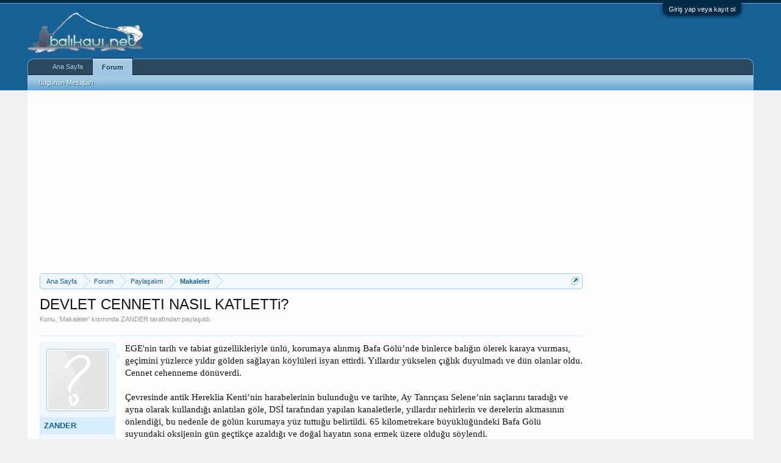

--- FILE ---
content_type: text/html; charset=UTF-8
request_url: https://www.balikavi.net/konu/devlet-cenneti-nasil-katletti.4115/
body_size: 22053
content:
<!DOCTYPE html>
<html id="XenForo" lang="tr-TR" dir="LTR" class="Public NoJs LoggedOut Sidebar RunDeferred Responsive" xmlns:fb="http://www.facebook.com/2008/fbml">
<head>

	<meta charset="utf-8" />
	<meta http-equiv="X-UA-Compatible" content="IE=Edge,chrome=1" />
	
		<meta name="viewport" content="width=device-width, initial-scale=1" />
	
	
		<base href="https://www.balikavi.net/" />
		<script>
			var _b = document.getElementsByTagName('base')[0], _bH = "https://www.balikavi.net/";
			if (_b && _b.href != _bH) _b.href = _bH;
		</script>
	

	<title>DEVLET CENNETI NASIL KATLETTi? | BALIK AVI</title>
	
	<noscript><style>.JsOnly, .jsOnly { display: none !important; }</style></noscript>
	<link rel="stylesheet" href="css.php?css=xenforo,form,public&amp;style=3&amp;dir=LTR&amp;d=1754394220" />
	<link rel="stylesheet" href="css.php?css=bb_code,facebook,google,login_bar,message,message_user_info,thread_view&amp;style=3&amp;dir=LTR&amp;d=1754394220" />
	
	

	<script>

	(function(i,s,o,g,r,a,m){i['GoogleAnalyticsObject']=r;i[r]=i[r]||function(){
	(i[r].q=i[r].q||[]).push(arguments)},i[r].l=1*new Date();a=s.createElement(o),
	m=s.getElementsByTagName(o)[0];a.async=1;a.src=g;m.parentNode.insertBefore(a,m)
	})(window,document,'script','//www.google-analytics.com/analytics.js','ga');
	
	ga('create', 'UA-3344477-1', 'auto');
	ga('send', 'pageview');

</script>
		<script src="js/jquery/jquery-1.11.0.min.js"></script>	
		
	<script src="js/xenforo/xenforo.js?_v=3b77d677"></script>

	
	<link rel="apple-touch-icon" href="https://www.balikavi.net/styles/default/xenforo/logo.og.png" />
	<link rel="icon" type="image/png" href="https://www.balikavi.net/styles/default/xenforo/balikavi-favicon.png" sizes="32x32" />
	<link rel="alternate" type="application/rss+xml" title="BALIK AVI için RSS beslemesi" href="forum/-/index.rss" />
	
	
	<link rel="canonical" href="https://www.balikavi.net/konu/devlet-cenneti-nasil-katletti.4115/" />
	<meta name="description" content="EGE'nin tarih ve tabiat güzellikleriyle ünlü, korumaya alınmış Bafa Gölü’nde binlerce balığın ölerek karaya vurması, geçimini yüzlerce yıldır gölden..." />	<meta property="og:site_name" content="BALIK AVI" />
	<meta property="og:image" content="https://www.balikavi.net/styles/default/xenforo/avatars/avatar_m.png" />
	<meta property="og:image" content="https://www.balikavi.net/styles/default/xenforo/logo.og.png" />
	<meta property="og:type" content="article" />
	<meta property="og:url" content="https://www.balikavi.net/konu/devlet-cenneti-nasil-katletti.4115/" />
	<meta property="og:title" content="DEVLET CENNETI NASIL KATLETTi?" />
	<meta property="og:description" content="EGE'nin tarih ve tabiat güzellikleriyle ünlü, korumaya alınmış Bafa Gölü’nde binlerce balığın ölerek karaya vurması, geçimini yüzlerce yıldır gölden..." />
	
	<meta property="fb:app_id" content="108993309151015" />
	

</head>

<body class="node22 node21 SelectQuotable">



	

<div id="loginBar">
	<div class="pageWidth">
		<div class="pageContent">	
			<h3 id="loginBarHandle">
				<label for="LoginControl"><a href="login/" class="concealed noOutline">Giriş yap veya kayıt ol</a></label>
			</h3>
			
			<span class="helper"></span>

			
		</div>
	</div>
</div>


<div id="headerMover">
	<div id="headerProxy"></div>

<div id="content" class="thread_view">
	<div class="pageWidth">
		<div class="pageContent">
			<!-- main content area -->
			
			
			
			
				<div class="mainContainer">
					<div class="mainContent">
						
						

<script async src="//pagead2.googlesyndication.com/pagead/js/adsbygoogle.js"></script>
<!-- default -->
<ins class="adsbygoogle"
     style="display:block"
     data-ad-client="ca-pub-7669316226267609"
     data-ad-slot="3956246400"
     data-ad-format="auto"
     data-full-width-responsive="true"></ins>
<script>
(adsbygoogle = window.adsbygoogle || []).push({});
</script>

						
						
						<div class="breadBoxTop ">
							
							

<nav>
	
		
			
				
			
		
			
				
			
		
	

	<fieldset class="breadcrumb">
		<a href="misc/quick-navigation-menu?selected=node-22" class="OverlayTrigger jumpMenuTrigger" data-cacheOverlay="true" title="Hızlı Erişim"><!--Şuraya Atla...--></a>
			
		<div class="boardTitle"><strong>BALIK AVI</strong></div>
		<span class="crumbs">
			
					<ul itemscope itemtype="https://schema.org/BreadcrumbList">
				<span itemprop="itemListElement" itemscope itemtype="https://schema.org/ListItem" class="crust homeCrumb" >
					<a itemprop="item" href="https://www.balikavi.net" class="crumb" rel="up" ><span  itemprop="name">Ana Sayfa</span></a>
					<meta itemprop="position" content="1" />
					<span class="arrow"><span></span></span>
				</span>
			
			
			
				<span itemprop="itemListElement" itemscope itemtype="https://schema.org/ListItem" class="crust selectedTabCrumb" >
					<a itemprop="item" href="https://www.balikavi.net/" class="crumb" rel="up" ><span  itemprop="name">Forum</span></a>
					<meta itemprop="position" content="2" />
					<span class="arrow"><span>&gt;</span></span>
				</span>
			
			
			
				
					<span itemprop="itemListElement" itemscope itemtype="https://schema.org/ListItem" class="crust" >
						<a itemprop="item" href="https://www.balikavi.net/#paylasalim.21" class="crumb" rel="up" ><span  itemprop="name">Paylaşalım</span></a>
						<meta itemprop="position" content="3" />
						<span class="arrow"><span>&gt;</span></span>
					</span>
				
					<span itemprop="itemListElement" itemscope itemtype="https://schema.org/ListItem" class="crust" >
						<a itemprop="item" href="https://www.balikavi.net/forum/makaleler.22/" class="crumb" rel="up" ><span  itemprop="name">Makaleler</span></a>
						<meta itemprop="position" content="4" />
						<span class="arrow"><span>&gt;</span></span>
					</span>
				
			
		</span></ul>
	</fieldset>
</nav>
						</div>
						
						
						
					
						<!--[if lt IE 8]>
							<p class="importantMessage">Çok eski bir tarayıcı kullanıyorsunuz. Bu tarayıcıyla sitemizden tam verim alamayabilirsiniz.<br />Daha hızlı, daha güvenli ve verimli kullanım için <a href="https://www.google.com/chrome/browser/" target="_blank">Google Chrome</a> tarayıcısını kurup kullanabilirsiniz.</p>
						<![endif]-->

						
						

						
						
						
						
												
							<!-- h1 title, description -->
							<div class="titleBar">
								
								<h1>DEVLET CENNETI NASIL KATLETTi?</h1>
								
								<p id="pageDescription" class="muted ">
	Konu, '<a href="forum/makaleler.22/">Makaleler</a>' kısmında <a href="uyeler/zander.1332/" class="username" dir="auto">ZANDER</a> tarafından paylaşıldı.


</p>
							</div>
						
						
						
						
						
						<!-- main template -->
						



























	




<div class="pageNavLinkGroup">
	<div class="linkGroup SelectionCountContainer">
		
		
	</div>

	
</div>





<form action="inline-mod/post/switch" method="post"
	class="InlineModForm section"
	data-cookieName="posts"
	data-controls="#InlineModControls"
	data-imodOptions="#ModerationSelect option">

	<ol class="messageList" id="messageList">
		
			
				


<li id="post-58229" class="message   " data-author="ZANDER">

	

<div itemscope itemtype="https://schema.org/Person">
<div class="messageUserInfo">
<div class="messageUserBlock ">
	
		<div class="avatarHolder">
			<span class="helper"></span>
			<a href="uyeler/zander.1332/" class="avatar Av1332m" data-avatarhtml="true"><img src="styles/default/xenforo/avatars/avatar_m.png" width="96" height="96" alt="ZANDER" /></a>
			
			<!-- slot: message_user_info_avatar -->
		</div>
	


	
		<h3 class="userText">
			<a href="uyeler/zander.1332/" class="username" dir="auto" itemprop="name">ZANDER</a>
			<em class="userTitle" itemprop="jobTitle">
			
			
			<!-- slot: message_user_info_text -->
		</h3>
	
		
	
		<div class="extraUserInfo">
			
			

				
				
				
					<dl class="pairsJustified">
						<dt>Mesajlar:</dt>
						<dd><a href="search/member?user_id=1332" class="concealed" rel="nofollow">1.066</a></dd>
					</dl>
				
				
				
				
				
			
				
				
				
				
				
					<dl class="pairsJustified">
						<dt>Şehir:</dt>
						<dd><a href="misc/location-info?location=BREGENZ" target="_blank" rel="nofollow" itemprop="address" class="concealed">BREGENZ</a></dd>
					</dl>
				
			
				
				
				
				<dl class="pairsJustified">
	<dt>Favori Kamış:</dt>
						<dd>RON THOMSON HARD CORE ; Yayin icin   ,Abu Garcia Cardinal 505 FR Freilauf Rolle Modell 2006 makina</dd>
						</dl>			

				
				
				<dl class="pairsJustified">
	<dt>En İyi Avı:</dt>
						<dd>Sazan 17 kilo .  Turna 11 kg 110 cm.</dd>
						</dl>			

							
						
			
			
		</div>
	
		


	<span class="arrow"><span></span></span>
</div>
</div>
</div>

	<div class="messageInfo primaryContent">
		
		
		
		
		
		<div class="messageContent">		
			<article>
				<blockquote class="messageText SelectQuoteContainer ugc baseHtml">
					
					EGE&#039;nin tarih ve tabiat güzellikleriyle ünlü, korumaya alınmış Bafa Gölü’nde binlerce balığın ölerek karaya vurması, geçimini yüzlerce yıldır gölden sağlayan köylüleri isyan ettirdi. Yıllardır  yükselen çığlık duyulmadı ve dün olanlar oldu. Cennet cehenneme dönüverdi.<br />
<br />
Çevresinde antik Hereklia Kenti’nin harabelerinin bulunduğu ve tarihte, Ay Tanrıçası Selene’nin saçlarını taradığı ve ayna olarak kullandığı anlatılan göle, DSİ tarafından yapılan kanaletlerle, yıllardır nehirlerin ve derelerin akmasının önlendiği, bu nedenle de gölün kurumaya yüz tuttuğu belirtildi. 65 kilometrekare büyüklüğündeki Bafa Gölü suyundaki oksijenin gün geçtikçe azaldığı ve doğal hayatın sona ermek üzere olduğu söylendi.<br />
<br />
Aydın’ın Söke, Muğla’nın Milas İlçesi sınırları içinde bulunan tarihi ve doğal güzellikleriyle ünlü Bafa Gölü’nde, dün ( Salı) sabah saatlerinden itibaren binlerce ölü yayın, sazan ve gümüş balığının kıyıya vurması köylüleri hem tedirgin etti hem de isyan ettirdi. Jandarma yetkilileri ve Milas İlçe Tarım Müdürlüğü yetkilileri tarafından Kapıkırı, Gölyaka, Akçalı, Serçin, Pınarcık ve Akyeni köylerinde yaşayanlara duyuru yapılarak ölü balıkların yenilmemesi istendi.<br />
<br />
YOSUNLAR ÇÜRÜDÜ<br />
<br />
Aydın İl Tarım Müdürlüğü ile Milas İlçe Tarım Müdürlüğü’nde görevli su ürünleri mühendislerinin, balıklardan numune alarak ölüm nedenlerini araştırdığı belirtilirken, oksjijensizlik nedeniyle kendilerini karaya atan balıkların gözlerinin patlayacak derece büyüdüğü ve matlaştığı görüldü. Bu arada, gölün dibinde çürüyen yosunların çevreye dayanılmaz pis koku yaydığı belirtildi.<br />
<br />
FACİA &#039;GELİYORUM&#039; DEDİ  DSİ DİNLEMEDİ <br />
<br />
Bafa Gölü’nde, bu kadar çok sayıda balığın aynı anda ölmesine ilk kez tanık olduklarını belirten Kapıkırı Köyü Muhtarı Veli Çakır şunları söyledi: <br />
“Balıkların toplu olarak öldüklerini büyüklerimizden de duymadık. Ancak 20 yıldır, DSİ’nin göle akan nehir ve derelerin yönlerini kanaletlerle değiştirerek, sularının Söke Ovası&#039;na vermelerinden sonra 65 kilometrekare büyüklüğündeki göldeki yaşam her geçen gün yok olmaya, gölün suyu kurumaya başladı, çevresi bataklığa dönüştü. Bu durumu yıllardır, aralıklarla, yazılı olarak ilgili kaymakamlık, valilik ve DSİ’ye bildirdik, önlem alınmasını istedik. Göle akan derelerin nehirlerin yeniden göle akıtılmasını istedik. Yetkililer fazla suyu suyu göle verecekleri yerde denize akıtmayı, gölü ölüme terk etmeyi tercih etti. Doğa faciası bağıra bağıra ‘Geliyorum&#039; dedi, kimse duymadı.”<br />
<br />
ÖRTBAS ETMEYE ÇALIŞIYORLAR<br />
<br />
Akçalı Köyü Muhtarı Nedim Aslan da, etrafında binlerce yıl çeşitli uygarlıkları barındıran besleyen gölde yaşayan canlı sayısının 130’lardan 45&#039;lere kadar düştüğünü belirterek “Balıklar ölmeye, gölün kuşları bataklık ve pis kokular, yavaş yavaş tükenen doğal yaşam nedeniyle göç etmeye başladı. Ancak insanımızın göç edecek durumu yok. Köylünün sesini duymayanlar, doğa felaketi yaşanınca numune alarak işi örtbas etmeye çalışıyor” dedi.<br />
<br />
KARİDESLER DE ÖLDÜ<br />
<br />
Bafa Gölü&#039;nde balıklardan sonra karidesler de ölmeye başladı. Kapıkırı ve Gölyaka Köyü sahillerine binlerce karides ölüsü vurdu. Kapıkırı Köyü’nü ziyarete gelen ve gördükleri manzara karşısında şaşkına dönen turistler, bol bol fotoğraf çekti. Gölyakalı balıkçılar, gölün ortasında levrek ölülerine de rastlandığını söyledi.<br />
<br />
Konunun çok yönlü araştırıldığını belirten Muğla Tarım İl Müdür Yardımcısı Ünal Kiraz “Bafa Gölü&#039;nün çeşitli bölgelerinden alınan ölü balık ve su numuneleri İzmir’deki Veteriner Araştırma Enstitüsü’ne gönderildi. Oradan gelecek bilimsel raporlar doğrultusunda gerekli açıklamayı iki- üç güne kadar yapacağız” dedi.<br />
<br />
ÜÇ YIL ÖNCE ‘GÖL ÖLÜYOR’ DEMİŞTİ<br />
<br />
Kanada’nın Montreal kentindeki Veni College’de öğretim görevlisi olarak çalışan ve 20 yıldır tatillerini Kapıkırı Köyü’nde geçiren ekonomist Prof. Dr. Cemal Yalınpala, 3 yıl önce ‘Bafa Gölü Ölüyor’ başlıklı rapor hazırlayarak TBMM’ne ve ilgili bakanlıklara gönderdiğini belitti. Acil önlem alınması ve gerekirse uluslararası fonlardan destek bulabileceğini belirtmesine karşın, kendisine bir cevap dahi verilmediğini öne süren Prof. Dr. Cemal Yalınpala, kendi tarihi ve doğal güzelliklerini plansız, programsız, rant uğruna yok eden, tabiata acımayan ilkel toplumlarda görülebilecek bir örneğin sonuçlarıyla karşı karşı karşıya bulunulduğunu belirtti. Prof. Dr. Cemal Yalınpala şunları söyledi:<br />
<br />
“Söke Ovası&#039;nı sulamak amacıyla gölün can damarlarından biri olan Büyük Menderes ile tamamen bağlantısını kestikleri yetmiyormuş gibi, yine devlet eliyle göle akan doğal derelerin yönü kanaletler yoluyla değiştirilmiş, göl soluksuz bırakılmış. Bu da yetmiyormuş gibi yöredeki zeytinyağı fabrikalarının atıkları ve çöplerin göle atılmasına göz yumulmuş. Su sirkülasyonu, yeni oksijen olmayınca gölün dibi çürümeye, tuzluluk oranı artmaya, canlılar ölmeye başlamış. Geri kalanlar son bir gayretle yaşamını sürdürmeye çalışırken, balıkçılık ölmüş. Konunun acil olarak değerlendirilmesi gerekir. Uluslararası fonlardan ve kuruluşlardan destek isteniyorsa elimizden ne geliyorsa yapmaya hazırız.”<br />
<br />
‘TURİST DE GELMEZ OLDU’<br />
<br />
Turizmci Abdullah Dönmez de, Bafa Gölü çevresindeki tarihi kalıntıları, antik kentleri ve gün batımını izlemek isteyen yerli ve yabancı turistlerin yıllardır Kapıkırı, Gölyaka ve Çamiçi köylerinde bulunan ev tipi pansiyonlarda konakladıklarını, ancak son iki yıldır da hiç kimsenin uğramadığını söyledi. Turistlerin, pis koku ve artan sivrisinekler nedeniyle konaklamadan geri döndüklerini, göl kenarında piknik yapmanın bile artık hayal olduğunu belirten Abdullah Dönmez “Bafa Gölü&#039;nün dibini de çevresini de kuruttular. Bu facia birkaç yılda gelmedi. 20- 30 yıldan beri doğa yavaş yavaş ‘Ben ölüyorum&#039; dedi, duyan olmadı. Geçimini gölde balıkçılık ve etrafında turizm yaparak sağlayan köylü de, yaşayanlar da mağdur oldu. Gölü besleyen doğal kaynak sularını Söke Ovası&#039;na ve denize boşu boşuna akıtanlar feryatları duymadı. Bu doğa felaketinin mutlaka suçlusu bulunmalı ve hesap vermeli, kesinlikle cezasız kalmamalı” dedi.<br />
<br />
DHA - HABERTÜRK<br />
Bu  haberleri  yayinlamayi gercekten  istemiyorum arkadaslar. <br />
Ama  olan biteni  herkes  görmeli diyorum <img src="styles/default/xenforo/clear.png" class="mceSmilieSprite mceSmilie3" alt=":(" title="Frown    :(" /><br />
<br />
<br />
Yanlis  anlasilma  olmasin. Yukaridaki basligi ben atmadim.  Haberi  yazanlar  atmis ...
					<div class="messageTextEndMarker">&nbsp;</div>
				</blockquote>
			</article>
			
			
		</div>
		
		
		
			<div class="editDate">
			
				Son düzenleme: <span class="DateTime" title="10 Ekim 2006 22:26">10 Ekim 2006</span>
			
			</div>
		
		
		
			
				<div class="baseHtml signature messageText ugc"><aside>Ercan GÖCER <br />
  16/03/ 1974<br />
Avusturya. <br />
<span style="color: Blue">Sportif avcı, ciddi anlamda, mevsime ve balıkların yumurtlama zamanını göz önünde bulundurarak avlanır.<br />
 Sportif avcı doğaya sayğı duyar. <br />
Sportif avcı her önüne çıkan balığı avlamaz. <br />
Küçük balıkları yakalamamak için bilgi ve hünerini birleştirerek hayal ettiğI balığı yakalar.</span></aside></div>
			
		
		
		
				
		<div class="messageMeta ToggleTriggerAnchor">
			
			<div class="privateControls">
				
				<span class="item muted">
					<span class="authorEnd"><a href="uyeler/zander.1332/" class="username author" dir="auto">ZANDER</a>,</span>
					<a href="konu/devlet-cenneti-nasil-katletti.4115/" title="Kalıcı Bağlantı" class="datePermalink"><span class="DateTime" title="10 Ekim 2006 22:13">10 Ekim 2006</span></a>
				</span>
				
				
				
				
				
				
				
				
				
				
				
			</div>
			
			<div class="publicControls">
				<a href="konu/devlet-cenneti-nasil-katletti.4115/" title="Kalıcı Bağlantı" class="item muted postNumber hashPermalink OverlayTrigger" data-href="mesaj/58229/permalink">#1</a>
				
				
				
				
			</div>
		</div>
	
		
		<div id="likes-post-58229"></div>
	</div>

	
	
	


        <li class="message">
            <div class="messageUserInfo">
            </div>
            <div class="messageInfo primaryContent">
                <div class="messageContent">
                    <article>
                        <blockquote class="messageText ugc baseHtml">
<script async src="//pagead2.googlesyndication.com/pagead/js/adsbygoogle.js"></script>
<!-- default -->
<ins class="adsbygoogle"
     style="display:block"
     data-ad-client="ca-pub-7669316226267609"
     data-ad-slot="3956246400"
     data-ad-format="auto"
     data-full-width-responsive="true"></ins>
<script>
(adsbygoogle = window.adsbygoogle || []).push({});
</script>
                        </blockquote>
                    </article>
                </div>
            </div>
        </li>


	
</li>
			
		
			
				


<li id="post-58230" class="message   " data-author="ZANDER">

	

<div itemscope itemtype="https://schema.org/Person">
<div class="messageUserInfo">
<div class="messageUserBlock ">
	
		<div class="avatarHolder">
			<span class="helper"></span>
			<a href="uyeler/zander.1332/" class="avatar Av1332m" data-avatarhtml="true"><img src="styles/default/xenforo/avatars/avatar_m.png" width="96" height="96" alt="ZANDER" /></a>
			
			<!-- slot: message_user_info_avatar -->
		</div>
	


	
		<h3 class="userText">
			<a href="uyeler/zander.1332/" class="username" dir="auto" itemprop="name">ZANDER</a>
			<em class="userTitle" itemprop="jobTitle">
			
			
			<!-- slot: message_user_info_text -->
		</h3>
	
		
	
		<div class="extraUserInfo">
			
			

				
				
				
					<dl class="pairsJustified">
						<dt>Mesajlar:</dt>
						<dd><a href="search/member?user_id=1332" class="concealed" rel="nofollow">1.066</a></dd>
					</dl>
				
				
				
				
				
			
				
				
				
				
				
					<dl class="pairsJustified">
						<dt>Şehir:</dt>
						<dd><a href="misc/location-info?location=BREGENZ" target="_blank" rel="nofollow" itemprop="address" class="concealed">BREGENZ</a></dd>
					</dl>
				
			
				
				
				
				<dl class="pairsJustified">
	<dt>Favori Kamış:</dt>
						<dd>RON THOMSON HARD CORE ; Yayin icin   ,Abu Garcia Cardinal 505 FR Freilauf Rolle Modell 2006 makina</dd>
						</dl>			

				
				
				<dl class="pairsJustified">
	<dt>En İyi Avı:</dt>
						<dd>Sazan 17 kilo .  Turna 11 kg 110 cm.</dd>
						</dl>			

							
						
			
			
		</div>
	
		


	<span class="arrow"><span></span></span>
</div>
</div>
</div>

	<div class="messageInfo primaryContent">
		
		
		
		
		
		<div class="messageContent">		
			<article>
				<blockquote class="messageText SelectQuoteContainer ugc baseHtml">
					
					<b>Buda  gecen yildan bir  basllik...</b><br />
<br />
ANALİZ <br />
1 YIL ÖNCE NE DEMİŞ Dİ?<br />
<br />
 HEM HABERTÜRK TV&#039;DE HEM DE HABERTÜRK.COM&#039;DA 1 YIL ÖNCE YAYINLANAN ANALİZDE, TÜRKİYE&#039;DEKİ DOĞA VE YABAN HAYATININ ASIL KATİLİNİN DSİ OLDUĞUNUN ALTI NASIL ÇİZİLİYORDU?<br />
<br />
 <br />
<br />
Radikal Gazetesinden bir başlık:<br />
<br />
50 yılda üç Van gölü kayboldu<br />
<br />
Gazete birinci sınıf bir araştırmacı gazetecilik yapmış ve son 50 yılda üç Van gölü büyüklüğünde sulak alanın dönüşsüz biçimde kaybedildiğini ortaya çıkarmış. İbrahim Güne haberinde diyorki:<br />
<br />
Bu göllerin ortadan kaybolmasıyla inanılmaz bir çevre katliamı ortaya çıktı. Kuşlar, balıklar, böcekler her şey ortadan kalktı.<br />
<br />
Tuzgölü<br />
<br />
Seyfe gölü<br />
<br />
Esmekaya sazlıkları<br />
<br />
Kestel gölü<br />
<br />
Hotamış sazlıkları<br />
<br />
Sultan sazlığı<br />
<br />
Amik gölü<br />
<br />
Gavur gölü<br />
<br />
Akşehir gölü<br />
<br />
Suğla gölü<br />
<br />
Samsam gölü<br />
<br />
Eber göü<br />
<br />
Avlan gölü<br />
<br />
Beyşehir gölü<br />
<br />
Meke gölü<br />
<br />
Peki ne oldu da milyonlarca kuş, balık, börtü böcek barındıran, göçmen kuşların göç yolları üzerindeki bu bataklık gölleri ortadan kalktı?<br />
<br />
Ani bir tabiat olayı mı meydana geldi de binlerce senedir var olan bu bataklıklar aniden kurudu?<br />
<br />
Bu satırların yazarı, acıyla hatırlıyorki, bundan daha 25 sene öne Hotamış, Sultan sazlığı, Eber gölü ördek ve balık kaynıyor, genç bir avcı olarak bu bataklıklarda av yapabiliyordu.<br />
<br />
Avcılar mı bitirdi kuşları balıkları?..<br />
<br />
Şimdi cevaba hazır olun, çünkü şok olacaksınız…<br />
<br />
DEVLET SU İŞLERİ… Hani şu hepimizin DSİ’si…<br />
<br />
Evet maalesef bu yaban sulak yaşam alanları, bataklıkları, tarım arazisi yapmak, tarıma su temin etmek amacıyla DSİ tarafından ya kurutuldu, ya da baraj yapıldı. Mesela Kırşehir’deki Seyfe bataklıkları suların DSİ tarafından içme ve sulama amacıyla başka yerlere yönlendirilmesi sonucu kurudu, balıklar ve ördeklerin evleri yıkıldı. Oradaki ördek soyunu kesmeye fişek yetmezdi, ama devlet evlerini yıkınca ördek nesli bitti.<br />
<br />
1980’e kadar binlerce hektarlık alana yayılan Konya Hotamış sazlıkları DSİ tarafından su rejimine yapılan mudahale sonucunda ortadan kalktı. Kuşların evi barkı yıkılırsa kuş kalır mı orada?<br />
<br />
Kayseri Eciyes’in gölgesindeki Sultan sazlığı 1960&#039;larda yine DSİ tarafından tarım alanı kazanmak amacıyla kurutuldu. Flamingoların en önemi durağı Sultan sazlığı yandı, yıkıldı.<br />
<br />
Dünyanın en önemli sulak yaşam alanlarından Hatay’daki Amik gölü 1968’de DSİ tarafından açılan dört drenaj kanalıyla Asi ehrine boşaltıldı. Yaban yaşamı ortadan kalkmakla kalmadı, Hatay’ın iklimi de değişti..<br />
<br />
Bütün bunları niye yazıyoruz biliyor musunuz, sizi yine kandırıyorlar da o yüzden. Tüm bunların sorumlusu olan devlet, şimdi Türkiye’de yaban yaşamının sona ermesinden avcıları sorumlu tutuyor. Hani saf vatandaşın cebindeki parayı çalmak için cambaza bak yaparlar ya, 28 Şubat’ta banka hortumlatmak için şeriat geliyor yaptılar ya, aynı numara işte.. Karayolları, yol yapmayıp binlerce insanın ölümünden sorumlu olmasını kapatmak için trafik canavarı olmayın diye bir yalan canavar icat edip vatandaşın üstüne attılar ya trafik kazalarının sorumluluğunu, işte onun gibi bir şey. <br />
<br />
Bakın şu anda dahi Türkiye’de devlet eliyle hayvan katliamı devam etmektedir.<br />
<br />
Üzerine suç atılan avcı, model olarak neye benzer biliyor musunuz? Ormancıya. Ormancı ormanın tamamen ortadan kalkmasını ister mi? Hayır sadece hasat yapar ve gelecek nesil ağaçları planlar.. Aksi halde ormansız kalacağını bilir. Avcı da aynı şekilde mevsimsel hasat yapılmazsa bir dahaki seneye bir şey kalmayacağını bilir.<br />
<br />
Peki ya o hayvanların evini başına yıkan, yuvasını ortadan kaldıran DSİ ne yapar? O bataklıklara sadece tarım suyu gözüyle bakar. Oysa o bataklıklarda milyonlarca hayvan yaşamaktadır. Bunu göz önüne almaz.<br />
<br />
İşte asıl doğa katili ev yıkandır ev… Fişek atan bir tane vurur, ama bataklık kurutan yüzbinlerce öldürür.<br />
<br />
DSİ, Türkiye’de milyonlarca kuşun, milyonlarca balığın, böceğin ve belki de mesela sadece Amik gölünde olan ama başka yerde olmayan türlerin katilidir. Çünkü bataklık yani ev kurutmuştur. Size bataklık gibi görünen şey, aslında yaban hayatının barınağıdır, evi barkıdır.<br />
<br />
Niye bunları yazdık?<br />
<br />
Hurafelerle mücadele gibi bir geleneği var HABERTÜRK&#039;ün.. Size yine cambaza bak yaparken, devlet çatır çatır kuş ve balık katlediyor, bunu biliyor ve size ihbar ediyoruz..<br />
<br />
<br />
<br />
Belki  bir  müslüman  cikarda  bu  gidisata  dur  der <img src="styles/default/xenforo/clear.png" class="mceSmilieSprite mceSmilie11" alt=":rolleyes:" title="Roll Eyes    :rolleyes:" />
					<div class="messageTextEndMarker">&nbsp;</div>
				</blockquote>
			</article>
			
			
		</div>
		
		
		
		
		
			
				<div class="baseHtml signature messageText ugc"><aside>Ercan GÖCER <br />
  16/03/ 1974<br />
Avusturya. <br />
<span style="color: Blue">Sportif avcı, ciddi anlamda, mevsime ve balıkların yumurtlama zamanını göz önünde bulundurarak avlanır.<br />
 Sportif avcı doğaya sayğı duyar. <br />
Sportif avcı her önüne çıkan balığı avlamaz. <br />
Küçük balıkları yakalamamak için bilgi ve hünerini birleştirerek hayal ettiğI balığı yakalar.</span></aside></div>
			
		
		
		
				
		<div class="messageMeta ToggleTriggerAnchor">
			
			<div class="privateControls">
				
				<span class="item muted">
					<span class="authorEnd"><a href="uyeler/zander.1332/" class="username author" dir="auto">ZANDER</a>,</span>
					<a href="konu/devlet-cenneti-nasil-katletti.4115/#post-58230" title="Kalıcı Bağlantı" class="datePermalink"><span class="DateTime" title="10 Ekim 2006 22:14">10 Ekim 2006</span></a>
				</span>
				
				
				
				
				
				
				
				
				
				
				
			</div>
			
			<div class="publicControls">
				<a href="konu/devlet-cenneti-nasil-katletti.4115/#post-58230" title="Kalıcı Bağlantı" class="item muted postNumber hashPermalink OverlayTrigger" data-href="mesaj/58230/permalink">#2</a>
				
				
				
				
			</div>
		</div>
	
		
		<div id="likes-post-58230"></div>
	</div>

	
	
	



	
</li>
			
		
			
				


<li id="post-58256" class="message   " data-author="afet">

	

<div itemscope itemtype="https://schema.org/Person">
<div class="messageUserInfo">
<div class="messageUserBlock ">
	
		<div class="avatarHolder">
			<span class="helper"></span>
			<a href="uyeler/afet.2614/" class="avatar Av2614m" data-avatarhtml="true"><img src="styles/default/xenforo/avatars/avatar_m.png" width="96" height="96" alt="afet" /></a>
			
			<!-- slot: message_user_info_avatar -->
		</div>
	


	
		<h3 class="userText">
			<a href="uyeler/afet.2614/" class="username" dir="auto" itemprop="name">afet</a>
			<em class="userTitle" itemprop="jobTitle">
			
			
			<!-- slot: message_user_info_text -->
		</h3>
	
		
	
		<div class="extraUserInfo">
			
			

				
				
				
					<dl class="pairsJustified">
						<dt>Mesajlar:</dt>
						<dd><a href="search/member?user_id=2614" class="concealed" rel="nofollow">823</a></dd>
					</dl>
				
				
				
				
				
			
				
				
				
				
				
			
				
				
				
				
				
							
						
			
			
		</div>
	
		


	<span class="arrow"><span></span></span>
</div>
</div>
</div>

	<div class="messageInfo primaryContent">
		
		
		
		
		
		<div class="messageContent">		
			<article>
				<blockquote class="messageText SelectQuoteContainer ugc baseHtml">
					
					bunda yanlış anlaşılacak ne var ki  Ercan kardeşim buda başıbozukluğun en iyi ifade ediliş şekli. umarım birileri bu seslere kulak tıkamaktan vazgeçer. Ayrıca açtığın konu için teşekkür. hepimiz elimizden ne geliyorsa yapmalıyız. BU VATAN HEPİMİZİN.
					<div class="messageTextEndMarker">&nbsp;</div>
				</blockquote>
			</article>
			
			
		</div>
		
		
		
		
		
			
				<div class="baseHtml signature messageText ugc"><aside><span style="font-size: 9px">Her tercih birşeylerden vazgeçmek demektir,!!</span></aside></div>
			
		
		
		
				
		<div class="messageMeta ToggleTriggerAnchor">
			
			<div class="privateControls">
				
				<span class="item muted">
					<span class="authorEnd"><a href="uyeler/afet.2614/" class="username author" dir="auto">afet</a>,</span>
					<a href="konu/devlet-cenneti-nasil-katletti.4115/#post-58256" title="Kalıcı Bağlantı" class="datePermalink"><span class="DateTime" title="10 Ekim 2006 22:48">10 Ekim 2006</span></a>
				</span>
				
				
				
				
				
				
				
				
				
				
				
			</div>
			
			<div class="publicControls">
				<a href="konu/devlet-cenneti-nasil-katletti.4115/#post-58256" title="Kalıcı Bağlantı" class="item muted postNumber hashPermalink OverlayTrigger" data-href="mesaj/58256/permalink">#3</a>
				
				
				
				
			</div>
		</div>
	
		
		<div id="likes-post-58256"></div>
	</div>

	
	
	



	
</li>
			
		
			
				


<li id="post-58439" class="message   " data-author="smyrna">

	

<div itemscope itemtype="https://schema.org/Person">
<div class="messageUserInfo">
<div class="messageUserBlock ">
	
		<div class="avatarHolder">
			<span class="helper"></span>
			<a href="uyeler/smyrna.208/" class="avatar Av208m" data-avatarhtml="true"><img src="data/avatars/m/0/208.jpg?1481842683" width="96" height="96" alt="smyrna" /></a>
			
			<!-- slot: message_user_info_avatar -->
		</div>
	


	
		<h3 class="userText">
			<a href="uyeler/smyrna.208/" class="username" dir="auto" itemprop="name">smyrna</a>
			<em class="userTitle" itemprop="jobTitle">
			
				Sevil Kurtoğlu
			</em>
			
			<!-- slot: message_user_info_text -->
		</h3>
	
		
	
		<div class="extraUserInfo">
			
			
	
		<dl class="pairsInline">
			<dt>Yaş:</dt>
			<dd>
				
					59
				
			</dd>
		</dl>
	


				
				
				
					<dl class="pairsJustified">
						<dt>Mesajlar:</dt>
						<dd><a href="search/member?user_id=208" class="concealed" rel="nofollow">7.772</a></dd>
					</dl>
				
				
				
				
				
			
				
				
				
				
				
					<dl class="pairsJustified">
						<dt>Şehir:</dt>
						<dd><a href="misc/location-info?location=%C4%B0stanbul" target="_blank" rel="nofollow" itemprop="address" class="concealed">İstanbul</a></dd>
					</dl>
				
			
				
				
				
				<dl class="pairsJustified">
	<dt>Favori Kamış:</dt>
						<dd>olta</dd>
						</dl>			

				
				
				<dl class="pairsJustified">
	<dt>En İyi Avı:</dt>
						<dd>olacak inşallah</dd>
						</dl>			

							
						
			
			
		</div>
	
		


	<span class="arrow"><span></span></span>
</div>
</div>
</div>

	<div class="messageInfo primaryContent">
		
		
		
		
		
		<div class="messageContent">		
			<article>
				<blockquote class="messageText SelectQuoteContainer ugc baseHtml">
					
					Bu duyarsızlıkların hesabını kim, nasıl ve nerede verecek merak ediyorum !!!
					<div class="messageTextEndMarker">&nbsp;</div>
				</blockquote>
			</article>
			
			
		</div>
		
		
		
		
		
			
				<div class="baseHtml signature messageText ugc"><aside>Sevil Kurtoğlu <br />
<br />
1966 A Rh (+)  <br />
<br />
<span style="color: Purple"><span style="font-size: 10px">Ağam kurban beyim kurban hallarimi eyledim <br />
Ne bir eksik ne bir fazla hepsi tamam söyledim <br />
Kır kalemi kes cezamı yaşamayı neyleyim <br />
Namus belasına kardaş verdiğimiz can bizim<br />
</span></span></aside></div>
			
		
		
		
				
		<div class="messageMeta ToggleTriggerAnchor">
			
			<div class="privateControls">
				
				<span class="item muted">
					<span class="authorEnd"><a href="uyeler/smyrna.208/" class="username author" dir="auto">smyrna</a>,</span>
					<a href="konu/devlet-cenneti-nasil-katletti.4115/#post-58439" title="Kalıcı Bağlantı" class="datePermalink"><span class="DateTime" title="11 Ekim 2006 09:48">11 Ekim 2006</span></a>
				</span>
				
				
				
				
				
				
				
				
				
				
				
			</div>
			
			<div class="publicControls">
				<a href="konu/devlet-cenneti-nasil-katletti.4115/#post-58439" title="Kalıcı Bağlantı" class="item muted postNumber hashPermalink OverlayTrigger" data-href="mesaj/58439/permalink">#4</a>
				
				
				
				
			</div>
		</div>
	
		
		<div id="likes-post-58439"></div>
	</div>

	
	
	



	
</li>
			
		
			
				


<li id="post-58450" class="message   " data-author="fsekerci">

	

<div itemscope itemtype="https://schema.org/Person">
<div class="messageUserInfo">
<div class="messageUserBlock ">
	
		<div class="avatarHolder">
			<span class="helper"></span>
			<a href="uyeler/fsekerci.1300/" class="avatar Av1300m" data-avatarhtml="true"><img src="data/avatars/m/1/1300.jpg?1481842721" width="96" height="96" alt="fsekerci" /></a>
			
			<!-- slot: message_user_info_avatar -->
		</div>
	


	
		<h3 class="userText">
			<a href="uyeler/fsekerci.1300/" class="username" dir="auto" itemprop="name">fsekerci</a>
			<em class="userTitle" itemprop="jobTitle">
			
			
			<!-- slot: message_user_info_text -->
		</h3>
	
		
	
		<div class="extraUserInfo">
			
			

				
				
				
					<dl class="pairsJustified">
						<dt>Mesajlar:</dt>
						<dd><a href="search/member?user_id=1300" class="concealed" rel="nofollow">822</a></dd>
					</dl>
				
				
				
				
				
			
				
				
				
				
				
					<dl class="pairsJustified">
						<dt>Şehir:</dt>
						<dd><a href="misc/location-info?location=ankara-bat%C4%B1kent" target="_blank" rel="nofollow" itemprop="address" class="concealed">ankara-batıkent</a></dd>
					</dl>
				
			
				
				
				
				<dl class="pairsJustified">
	<dt>Favori Kamış:</dt>
						<dd>sadece olta</dd>
						</dl>			

				
				
				<dl class="pairsJustified">
	<dt>En İyi Avı:</dt>
						<dd>turna 4 kg</dd>
						</dl>			

							
						
			
			
		</div>
	
		


	<span class="arrow"><span></span></span>
</div>
</div>
</div>

	<div class="messageInfo primaryContent">
		
		
		
		
		
		<div class="messageContent">		
			<article>
				<blockquote class="messageText SelectQuoteContainer ugc baseHtml">
					
					bafa gölünü iki yıldır görmüyorum,fakat gerçekten harika bir manzarası vardı.<br />
devletin yetkili kurumu buna sebep olduysa ,bence birilerinin <span style="color: Red">JAPON<span style="color: Black">yetkililer gibi canlı yayında <span style="color: Red">harikiri</span> yapması gerekir.<br />
</span></span>
					<div class="messageTextEndMarker">&nbsp;</div>
				</blockquote>
			</article>
			
			
		</div>
		
		
		
		
		
			
				<div class="baseHtml signature messageText ugc"><aside><span style="color: Blue"> TURNA DAN BAŞKA BALIK TANIMAM</span><span style="color: Red"><br />
AVA GİDERKEN EVDE SİZİ BEKLEYENLERİ ASLA UNUTMAYIN<img src="styles/default/xenforo/clear.png" class="mceSmilieSprite mceSmilie6" alt=":cool:" title="Cool    :cool:" /> ÖNCELİK GÜVENLİ BİR AV.</span><br />
<span style="color: Blue">FATİH -1971  A Rh(+)</span></aside></div>
			
		
		
		
				
		<div class="messageMeta ToggleTriggerAnchor">
			
			<div class="privateControls">
				
				<span class="item muted">
					<span class="authorEnd"><a href="uyeler/fsekerci.1300/" class="username author" dir="auto">fsekerci</a>,</span>
					<a href="konu/devlet-cenneti-nasil-katletti.4115/#post-58450" title="Kalıcı Bağlantı" class="datePermalink"><span class="DateTime" title="11 Ekim 2006 10:07">11 Ekim 2006</span></a>
				</span>
				
				
				
				
				
				
				
				
				
				
				
			</div>
			
			<div class="publicControls">
				<a href="konu/devlet-cenneti-nasil-katletti.4115/#post-58450" title="Kalıcı Bağlantı" class="item muted postNumber hashPermalink OverlayTrigger" data-href="mesaj/58450/permalink">#5</a>
				
				
				
				
			</div>
		</div>
	
		
		<div id="likes-post-58450"></div>
	</div>

	
	
	



	
</li>
			
		
			
				


<li id="post-58468" class="message   " data-author="Birahas">

	

<div itemscope itemtype="https://schema.org/Person">
<div class="messageUserInfo">
<div class="messageUserBlock ">
	
		<div class="avatarHolder">
			<span class="helper"></span>
			<a class="avatar Avm" data-avatarhtml="true"><img src="styles/default/xenforo/avatars/avatar_m.png" width="96" height="96" alt="Birahas" /></a>
			
			<!-- slot: message_user_info_avatar -->
		</div>
	


	
		<h3 class="userText">
			<a class="username" dir="auto" itemprop="name">Birahas</a>
			<em class="userTitle" itemprop="jobTitle">
			
			
			<!-- slot: message_user_info_text -->
		</h3>
	
		
	
		


	<span class="arrow"><span></span></span>
</div>
</div>
</div>

	<div class="messageInfo primaryContent">
		
		
		
		
		
		<div class="messageContent">		
			<article>
				<blockquote class="messageText SelectQuoteContainer ugc baseHtml">
					
					En son Ağustas ayının sonunda Bodruma gider gelirken yanından geçtiğim Bafa Gölü gerçekten içler acısı haldeydi. Gölün rengi değişmiş hertafında yosunlar ve ağır bir koku hakim di. Hatta dönüşte göl kenarındaki cafe&#039;lerden birinde çay molası verdik di fakat gölden gelen koku yüzünden çaylarımızı yarım bırakıp tekrar devam etmiştik.<br />
Bende merak ediyorum bunun hesabını kimler verecek.<br />
Acaba bu konuda yavaş yavaş unutulmaya yüzmü tutacak.
					<div class="messageTextEndMarker">&nbsp;</div>
				</blockquote>
			</article>
			
			
		</div>
		
		
		
		
		
		
		
				
		<div class="messageMeta ToggleTriggerAnchor">
			
			<div class="privateControls">
				
				<span class="item muted">
					<span class="authorEnd"><a class="username author" dir="auto">Birahas</a>,</span>
					<a href="konu/devlet-cenneti-nasil-katletti.4115/#post-58468" title="Kalıcı Bağlantı" class="datePermalink"><span class="DateTime" title="11 Ekim 2006 10:34">11 Ekim 2006</span></a>
				</span>
				
				
				
				
				
				
				
				
				
				
				
			</div>
			
			<div class="publicControls">
				<a href="konu/devlet-cenneti-nasil-katletti.4115/#post-58468" title="Kalıcı Bağlantı" class="item muted postNumber hashPermalink OverlayTrigger" data-href="mesaj/58468/permalink">#6</a>
				
				
				
				
			</div>
		</div>
	
		
		<div id="likes-post-58468"></div>
	</div>

	
	
	



	
</li>
			
		
			
				


<li id="post-58471" class="message   " data-author="ZANDER">

	

<div itemscope itemtype="https://schema.org/Person">
<div class="messageUserInfo">
<div class="messageUserBlock ">
	
		<div class="avatarHolder">
			<span class="helper"></span>
			<a href="uyeler/zander.1332/" class="avatar Av1332m" data-avatarhtml="true"><img src="styles/default/xenforo/avatars/avatar_m.png" width="96" height="96" alt="ZANDER" /></a>
			
			<!-- slot: message_user_info_avatar -->
		</div>
	


	
		<h3 class="userText">
			<a href="uyeler/zander.1332/" class="username" dir="auto" itemprop="name">ZANDER</a>
			<em class="userTitle" itemprop="jobTitle">
			
			
			<!-- slot: message_user_info_text -->
		</h3>
	
		
	
		<div class="extraUserInfo">
			
			

				
				
				
					<dl class="pairsJustified">
						<dt>Mesajlar:</dt>
						<dd><a href="search/member?user_id=1332" class="concealed" rel="nofollow">1.066</a></dd>
					</dl>
				
				
				
				
				
			
				
				
				
				
				
					<dl class="pairsJustified">
						<dt>Şehir:</dt>
						<dd><a href="misc/location-info?location=BREGENZ" target="_blank" rel="nofollow" itemprop="address" class="concealed">BREGENZ</a></dd>
					</dl>
				
			
				
				
				
				<dl class="pairsJustified">
	<dt>Favori Kamış:</dt>
						<dd>RON THOMSON HARD CORE ; Yayin icin   ,Abu Garcia Cardinal 505 FR Freilauf Rolle Modell 2006 makina</dd>
						</dl>			

				
				
				<dl class="pairsJustified">
	<dt>En İyi Avı:</dt>
						<dd>Sazan 17 kilo .  Turna 11 kg 110 cm.</dd>
						</dl>			

							
						
			
			
		</div>
	
		


	<span class="arrow"><span></span></span>
</div>
</div>
</div>

	<div class="messageInfo primaryContent">
		
		
		
		
		
		<div class="messageContent">		
			<article>
				<blockquote class="messageText SelectQuoteContainer ugc baseHtml">
					
					<div class="bbCodeBlock bbCodeQuote" data-author="birahas">
	<aside>
		
			<div class="attribution type">birahas demiş ki:
				
			</div>
		
		<blockquote class="quoteContainer"><div class="quote">En son Ağustas ayının sonunda Bodruma gider gelirken yanından geçtiğim Bafa Gölü gerçekten içler acısı haldeydi. Gölün rengi değişmiş hertafında yosunlar ve ağır bir koku hakim di. Hatta dönüşte göl kenarındaki cafe&#039;lerden birinde çay molası verdik di fakat gölden gelen koku yüzünden çaylarımızı yarım bırakıp tekrar devam etmiştik.<br />
Bende merak ediyorum bunun hesabını kimler verecek.<br />
Acaba bu konuda yavaş yavaş unutulmaya yüzmü tutacak.</div><div class="quoteExpand">Hepsini görüntüle...</div></blockquote>
	</aside>
</div>Bende  Bodruma  giderken  durup  biraz  göle  bakmak istemistim.  Internette sürekli karsima  cikan bu  gölü  yakindan  incelemek  istedim. Indigime  inecegimede  pisman  olmustum zaten <img src="styles/default/xenforo/clear.png" class="mceSmilieSprite mceSmilie3" alt=":(" title="Frown    :(" />  Yazik  yazik  yazik.  Uyanin  yetkililer  uyaninnnnnnnnnnnnn.  Kac tane  daha  Bafa  gölünüz  kaldi  saniyorsunuz?
					<div class="messageTextEndMarker">&nbsp;</div>
				</blockquote>
			</article>
			
			
		</div>
		
		
		
		
		
			
				<div class="baseHtml signature messageText ugc"><aside>Ercan GÖCER <br />
  16/03/ 1974<br />
Avusturya. <br />
<span style="color: Blue">Sportif avcı, ciddi anlamda, mevsime ve balıkların yumurtlama zamanını göz önünde bulundurarak avlanır.<br />
 Sportif avcı doğaya sayğı duyar. <br />
Sportif avcı her önüne çıkan balığı avlamaz. <br />
Küçük balıkları yakalamamak için bilgi ve hünerini birleştirerek hayal ettiğI balığı yakalar.</span></aside></div>
			
		
		
		
				
		<div class="messageMeta ToggleTriggerAnchor">
			
			<div class="privateControls">
				
				<span class="item muted">
					<span class="authorEnd"><a href="uyeler/zander.1332/" class="username author" dir="auto">ZANDER</a>,</span>
					<a href="konu/devlet-cenneti-nasil-katletti.4115/#post-58471" title="Kalıcı Bağlantı" class="datePermalink"><span class="DateTime" title="11 Ekim 2006 10:38">11 Ekim 2006</span></a>
				</span>
				
				
				
				
				
				
				
				
				
				
				
			</div>
			
			<div class="publicControls">
				<a href="konu/devlet-cenneti-nasil-katletti.4115/#post-58471" title="Kalıcı Bağlantı" class="item muted postNumber hashPermalink OverlayTrigger" data-href="mesaj/58471/permalink">#7</a>
				
				
				
				
			</div>
		</div>
	
		
		<div id="likes-post-58471"></div>
	</div>

	
	
	



	
</li>
			
		
			
				


<li id="post-58692" class="message   " data-author="rainman">

	

<div itemscope itemtype="https://schema.org/Person">
<div class="messageUserInfo">
<div class="messageUserBlock ">
	
		<div class="avatarHolder">
			<span class="helper"></span>
			<a href="uyeler/rainman.1843/" class="avatar Av1843m" data-avatarhtml="true"><img src="data/avatars/m/1/1843.jpg?1481842739" width="96" height="96" alt="rainman" /></a>
			
			<!-- slot: message_user_info_avatar -->
		</div>
	


	
		<h3 class="userText">
			<a href="uyeler/rainman.1843/" class="username" dir="auto" itemprop="name">rainman</a>
			<em class="userTitle" itemprop="jobTitle">
			
			
			<!-- slot: message_user_info_text -->
		</h3>
	
		
	
		<div class="extraUserInfo">
			
			

				
				
				
					<dl class="pairsJustified">
						<dt>Mesajlar:</dt>
						<dd><a href="search/member?user_id=1843" class="concealed" rel="nofollow">93</a></dd>
					</dl>
				
				
				
				
				
			
				
				
				
				
				
					<dl class="pairsJustified">
						<dt>Şehir:</dt>
						<dd><a href="misc/location-info?location=izmir" target="_blank" rel="nofollow" itemprop="address" class="concealed">izmir</a></dd>
					</dl>
				
			
				
				
				
				<dl class="pairsJustified">
	<dt>Favori Kamış:</dt>
						<dd>her türlü olta</dd>
						</dl>			

				
				
							
						
			
			
		</div>
	
		


	<span class="arrow"><span></span></span>
</div>
</div>
</div>

	<div class="messageInfo primaryContent">
		
		
		
		
		
		<div class="messageContent">		
			<article>
				<blockquote class="messageText SelectQuoteContainer ugc baseHtml">
					
					Habertürk be kanaltürk kanalları türkiye&#039;nin en kalitesiz kanalları. Ayrıca DEVLET için katletti tabirini nasıl kullanabiliyorlar anlamış değilim. Hükümet diyebilirsin, bakan diyebilirsin, bilmem ne teşkilatı diyebilirsin ama devlet diyemessin...
					<div class="messageTextEndMarker">&nbsp;</div>
				</blockquote>
			</article>
			
			
		</div>
		
		
		
		
		
			
				<div class="baseHtml signature messageText ugc"><aside>balık gibi küçük hayvanların yumurtalarını, haşerat ve nebatatın tohumlarını, pek büyük bir rahmetle, bir lûtufla, bir hikmetle hıfzeden Sâni-i Hakîmin hafîziyetine lâyık mıdır ki, âhirette semere veren ağaçlara çekirdek olacak a&#039;mâlinizi hıfzetmesin, ihmal etsin? Halbuki, sen hâmil-i emânet, halife-i arzsın <br />
<i><span style="color: Green">Selman/ İzmir/1981</span></i></aside></div>
			
		
		
		
				
		<div class="messageMeta ToggleTriggerAnchor">
			
			<div class="privateControls">
				
				<span class="item muted">
					<span class="authorEnd"><a href="uyeler/rainman.1843/" class="username author" dir="auto">rainman</a>,</span>
					<a href="konu/devlet-cenneti-nasil-katletti.4115/#post-58692" title="Kalıcı Bağlantı" class="datePermalink"><span class="DateTime" title="11 Ekim 2006 14:28">11 Ekim 2006</span></a>
				</span>
				
				
				
				
				
				
				
				
				
				
				
			</div>
			
			<div class="publicControls">
				<a href="konu/devlet-cenneti-nasil-katletti.4115/#post-58692" title="Kalıcı Bağlantı" class="item muted postNumber hashPermalink OverlayTrigger" data-href="mesaj/58692/permalink">#8</a>
				
				
				
				
			</div>
		</div>
	
		
		<div id="likes-post-58692"></div>
	</div>

	
	
	



	
</li>
			
		
			
				


<li id="post-59223" class="message   " data-author="ZANDER">

	

<div itemscope itemtype="https://schema.org/Person">
<div class="messageUserInfo">
<div class="messageUserBlock ">
	
		<div class="avatarHolder">
			<span class="helper"></span>
			<a href="uyeler/zander.1332/" class="avatar Av1332m" data-avatarhtml="true"><img src="styles/default/xenforo/avatars/avatar_m.png" width="96" height="96" alt="ZANDER" /></a>
			
			<!-- slot: message_user_info_avatar -->
		</div>
	


	
		<h3 class="userText">
			<a href="uyeler/zander.1332/" class="username" dir="auto" itemprop="name">ZANDER</a>
			<em class="userTitle" itemprop="jobTitle">
			
			
			<!-- slot: message_user_info_text -->
		</h3>
	
		
	
		<div class="extraUserInfo">
			
			

				
				
				
					<dl class="pairsJustified">
						<dt>Mesajlar:</dt>
						<dd><a href="search/member?user_id=1332" class="concealed" rel="nofollow">1.066</a></dd>
					</dl>
				
				
				
				
				
			
				
				
				
				
				
					<dl class="pairsJustified">
						<dt>Şehir:</dt>
						<dd><a href="misc/location-info?location=BREGENZ" target="_blank" rel="nofollow" itemprop="address" class="concealed">BREGENZ</a></dd>
					</dl>
				
			
				
				
				
				<dl class="pairsJustified">
	<dt>Favori Kamış:</dt>
						<dd>RON THOMSON HARD CORE ; Yayin icin   ,Abu Garcia Cardinal 505 FR Freilauf Rolle Modell 2006 makina</dd>
						</dl>			

				
				
				<dl class="pairsJustified">
	<dt>En İyi Avı:</dt>
						<dd>Sazan 17 kilo .  Turna 11 kg 110 cm.</dd>
						</dl>			

							
						
			
			
		</div>
	
		


	<span class="arrow"><span></span></span>
</div>
</div>
</div>

	<div class="messageInfo primaryContent">
		
		
		
		
		
		<div class="messageContent">		
			<article>
				<blockquote class="messageText SelectQuoteContainer ugc baseHtml">
					
					<div class="bbCodeBlock bbCodeQuote" data-author="rainman">
	<aside>
		
			<div class="attribution type">rainman demiş ki:
				
			</div>
		
		<blockquote class="quoteContainer"><div class="quote">Habertürk be kanaltürk kanalları türkiye&#039;nin en kalitesiz kanalları. Ayrıca DEVLET için katletti tabirini nasıl kullanabiliyorlar anlamış değilim. Hükümet diyebilirsin, bakan diyebilirsin, bilmem ne teşkilatı diyebilirsin ama devlet diyemessin...</div><div class="quoteExpand">Hepsini görüntüle...</div></blockquote>
	</aside>
</div>Arkadasim burdaki konu,  kanallar  degil.  Sanki diger  haber  kanallarimiz  ve  televizyonlarimiz  cokmu iyi?  Televelo  kanalari  iste.  <br />
Adam  iyi  kötü  haberi  yapmis,  hic  yapmamasindan iyi  degilmi?  O  devlet  diye  yazmis,  sen  hükümet  diye  okur  gecersin.  <br />
<br />
<br />
Bak  90  yildir  uzananlar  varmis  sen  ona  kafa  yor bence  <img src="styles/default/xenforo/clear.png" class="mceSmilieSprite mceSmilie8" alt=":D" title="Big Grin    :D" />
					<div class="messageTextEndMarker">&nbsp;</div>
				</blockquote>
			</article>
			
			
		</div>
		
		
		
		
		
			
				<div class="baseHtml signature messageText ugc"><aside>Ercan GÖCER <br />
  16/03/ 1974<br />
Avusturya. <br />
<span style="color: Blue">Sportif avcı, ciddi anlamda, mevsime ve balıkların yumurtlama zamanını göz önünde bulundurarak avlanır.<br />
 Sportif avcı doğaya sayğı duyar. <br />
Sportif avcı her önüne çıkan balığı avlamaz. <br />
Küçük balıkları yakalamamak için bilgi ve hünerini birleştirerek hayal ettiğI balığı yakalar.</span></aside></div>
			
		
		
		
				
		<div class="messageMeta ToggleTriggerAnchor">
			
			<div class="privateControls">
				
				<span class="item muted">
					<span class="authorEnd"><a href="uyeler/zander.1332/" class="username author" dir="auto">ZANDER</a>,</span>
					<a href="konu/devlet-cenneti-nasil-katletti.4115/#post-59223" title="Kalıcı Bağlantı" class="datePermalink"><span class="DateTime" title="12 Ekim 2006 08:51">12 Ekim 2006</span></a>
				</span>
				
				
				
				
				
				
				
				
				
				
				
			</div>
			
			<div class="publicControls">
				<a href="konu/devlet-cenneti-nasil-katletti.4115/#post-59223" title="Kalıcı Bağlantı" class="item muted postNumber hashPermalink OverlayTrigger" data-href="mesaj/59223/permalink">#9</a>
				
				
				
				
			</div>
		</div>
	
		
		<div id="likes-post-59223"></div>
	</div>

	
	
	



	
</li>
			
		
			
				


<li id="post-60374" class="message   " data-author="rainman">

	

<div itemscope itemtype="https://schema.org/Person">
<div class="messageUserInfo">
<div class="messageUserBlock ">
	
		<div class="avatarHolder">
			<span class="helper"></span>
			<a href="uyeler/rainman.1843/" class="avatar Av1843m" data-avatarhtml="true"><img src="data/avatars/m/1/1843.jpg?1481842739" width="96" height="96" alt="rainman" /></a>
			
			<!-- slot: message_user_info_avatar -->
		</div>
	


	
		<h3 class="userText">
			<a href="uyeler/rainman.1843/" class="username" dir="auto" itemprop="name">rainman</a>
			<em class="userTitle" itemprop="jobTitle">
			
			
			<!-- slot: message_user_info_text -->
		</h3>
	
		
	
		<div class="extraUserInfo">
			
			

				
				
				
					<dl class="pairsJustified">
						<dt>Mesajlar:</dt>
						<dd><a href="search/member?user_id=1843" class="concealed" rel="nofollow">93</a></dd>
					</dl>
				
				
				
				
				
			
				
				
				
				
				
					<dl class="pairsJustified">
						<dt>Şehir:</dt>
						<dd><a href="misc/location-info?location=izmir" target="_blank" rel="nofollow" itemprop="address" class="concealed">izmir</a></dd>
					</dl>
				
			
				
				
				
				<dl class="pairsJustified">
	<dt>Favori Kamış:</dt>
						<dd>her türlü olta</dd>
						</dl>			

				
				
							
						
			
			
		</div>
	
		


	<span class="arrow"><span></span></span>
</div>
</div>
</div>

	<div class="messageInfo primaryContent">
		
		
		
		
		
		<div class="messageContent">		
			<article>
				<blockquote class="messageText SelectQuoteContainer ugc baseHtml">
					
					Doğru diyosun abi. Bu uzananlarmıdır uzanlarmıdır o da ayrı mesele <img src="styles/default/xenforo/clear.png" class="mceSmilieSprite mceSmilie2" alt=";)" title="Wink    ;)" />
					<div class="messageTextEndMarker">&nbsp;</div>
				</blockquote>
			</article>
			
			
		</div>
		
		
		
		
		
			
				<div class="baseHtml signature messageText ugc"><aside>balık gibi küçük hayvanların yumurtalarını, haşerat ve nebatatın tohumlarını, pek büyük bir rahmetle, bir lûtufla, bir hikmetle hıfzeden Sâni-i Hakîmin hafîziyetine lâyık mıdır ki, âhirette semere veren ağaçlara çekirdek olacak a&#039;mâlinizi hıfzetmesin, ihmal etsin? Halbuki, sen hâmil-i emânet, halife-i arzsın <br />
<i><span style="color: Green">Selman/ İzmir/1981</span></i></aside></div>
			
		
		
		
				
		<div class="messageMeta ToggleTriggerAnchor">
			
			<div class="privateControls">
				
				<span class="item muted">
					<span class="authorEnd"><a href="uyeler/rainman.1843/" class="username author" dir="auto">rainman</a>,</span>
					<a href="konu/devlet-cenneti-nasil-katletti.4115/#post-60374" title="Kalıcı Bağlantı" class="datePermalink"><span class="DateTime" title="14 Ekim 2006 01:23">14 Ekim 2006</span></a>
				</span>
				
				
				
				
				
				
				
				
				
				
				
			</div>
			
			<div class="publicControls">
				<a href="konu/devlet-cenneti-nasil-katletti.4115/#post-60374" title="Kalıcı Bağlantı" class="item muted postNumber hashPermalink OverlayTrigger" data-href="mesaj/60374/permalink">#10</a>
				
				
				
				
			</div>
		</div>
	
		
		<div id="likes-post-60374"></div>
	</div>

	
	
	



        <li class="message">
            <div class="messageUserInfo">
            </div>
            <div class="messageInfo primaryContent">
                <div class="messageContent">
                    <article>
                        <blockquote class="messageText ugc baseHtml">
<script async src="//pagead2.googlesyndication.com/pagead/js/adsbygoogle.js"></script>
<!-- default -->
<ins class="adsbygoogle"
     style="display:block"
     data-ad-client="ca-pub-7669316226267609"
     data-ad-slot="3956246400"
     data-ad-format="auto"
     data-full-width-responsive="true"></ins>
<script>
(adsbygoogle = window.adsbygoogle || []).push({});
</script>
                                                </blockquote>
                    </article>
                </div>
            </div>
        </li>

	
</li>
			
		
		
	</ol>

	

	<input type="hidden" name="_xfToken" value="" />

</form>

	<div class="pageNavLinkGroup">
			
				<div class="linkGroup">
					
						<label for="LoginControl"><a href="login/" class="concealed element">(Cevap yazmak için üye olmalı veya giriş yapmalısınız.)</a></label>
					
				</div>
			
			<div class="linkGroup" style="display: none"><a href="javascript:" class="muted JsOnly DisplayIgnoredContent Tooltip" title="'ın gizlenmiş içeriğini göster">Engellenmiş içeriği göster</a></div>

			
	</div>












	




<script type="application/ld+json">
{
  "@context": "http://schema.org",
  "@type": "WebPage",
  "url": "https://www.balikavi.net/konu/devlet-cenneti-nasil-katletti.4115/",
  "mainEntity": {
  "@type": "DiscussionForumPosting",
  "@id": "https://www.balikavi.net/konu/devlet-cenneti-nasil-katletti.4115/",
  "headline": "DEVLET CENNETI NASIL KATLETTi?",
  "url": "https://www.balikavi.net/konu/devlet-cenneti-nasil-katletti.4115/",
  "articleBody": "EGE'nin tarih ve tabiat güzellikleriyle ünlü, korumaya alınmış Bafa Gölü’nde binlerce balığın ölerek karaya vurması, geçimini yüzlerce yıldır gölden sağlayan köylüleri isyan ettirdi. Yıllardır  yükselen çığlık duyulmadı ve dün olanlar oldu. Cennet cehenneme dönüverdi.\r\n\r\nÇevresinde antik Hereklia Kenti’nin harabelerinin bulunduğu ve tarihte, Ay Tanrıçası Selene’nin saçlarını taradığı ve ayna olarak kullandığı anlatılan göle, DSİ tarafından yapılan kanaletlerle, yıllardır nehirlerin ve derelerin akmasının önlendiği, bu nedenle de gölün kurumaya yüz tuttuğu belirtildi. 65 kilometrekare büyüklüğündeki Bafa Gölü suyundaki oksijenin gün geçtikçe azaldığı ve doğal hayatın sona ermek üzere olduğu söylendi.\r\n\r\nAydın’ın Söke, Muğla’nın Milas İlçesi sınırları içinde bulunan tarihi ve doğal güzellikleriyle ünlü Bafa Gölü’nde, dün ( Salı) sabah saatlerinden itibaren binlerce ölü yayın, sazan ve gümüş balığının kıyıya vurması köylüleri hem tedirgin etti hem de isyan ettirdi. Jandarma yetkilileri ve Milas İlçe Tarım Müdürlüğü yetkilileri tarafından Kapıkırı, Gölyaka, Akçalı, Serçin, Pınarcık ve Akyeni köylerinde yaşayanlara duyuru yapılarak ölü balıkların yenilmemesi istendi.\r\n\r\nYOSUNLAR ÇÜRÜDÜ\r\n\r\nAydın İl Tarım Müdürlüğü ile Milas İlçe Tarım Müdürlüğü’nde görevli su ürünleri mühendislerinin, balıklardan numune alarak ölüm nedenlerini araştırdığı belirtilirken, oksjijensizlik nedeniyle kendilerini karaya atan balıkların gözlerinin patlayacak derece büyüdüğü ve matlaştığı görüldü. Bu arada, gölün dibinde çürüyen yosunların çevreye dayanılmaz pis koku yaydığı belirtildi.\r\n\r\nFACİA 'GELİYORUM' DEDİ  DSİ DİNLEMEDİ \r\n\r\nBafa Gölü’nde, bu kadar çok sayıda balığın aynı anda ölmesine ilk kez tanık olduklarını belirten Kapıkırı Köyü Muhtarı Veli Çakır şunları söyledi: \r\n“Balıkların toplu olarak öldüklerini büyüklerimizden de duymadık. Ancak 20 yıldır, DSİ’nin göle akan nehir ve derelerin yönlerini kanaletlerle değiştirerek, sularının Söke Ovası'na vermelerinden sonra 65 kilometrekare büyüklüğündeki göldeki yaşam her geçen gün yok olmaya, gölün suyu kurumaya başladı, çevresi bataklığa dönüştü. Bu durumu yıllardır, aralıklarla, yazılı olarak ilgili kaymakamlık, valilik ve DSİ’ye bildirdik, önlem alınmasını istedik. Göle akan derelerin nehirlerin yeniden göle akıtılmasını istedik. Yetkililer fazla suyu suyu göle verecekleri yerde denize akıtmayı, gölü ölüme terk etmeyi tercih etti. Doğa faciası bağıra bağıra ‘Geliyorum' dedi, kimse duymadı.”\r\n\r\nÖRTBAS ETMEYE ÇALIŞIYORLAR\r\n\r\nAkçalı Köyü Muhtarı Nedim Aslan da, etrafında binlerce yıl çeşitli uygarlıkları barındıran besleyen gölde yaşayan canlı sayısının 130’lardan 45'lere kadar düştüğünü belirterek “Balıklar ölmeye, gölün kuşları bataklık ve pis kokular, yavaş yavaş tükenen doğal yaşam nedeniyle göç etmeye başladı. Ancak insanımızın göç edecek durumu yok. Köylünün sesini duymayanlar, doğa felaketi yaşanınca numune alarak işi örtbas etmeye çalışıyor” dedi.\r\n\r\nKARİDESLER DE ÖLDÜ\r\n\r\nBafa Gölü'nde balıklardan sonra karidesler de ölmeye başladı. Kapıkırı ve Gölyaka Köyü sahillerine binlerce karides ölüsü vurdu. Kapıkırı Köyü’nü ziyarete gelen ve gördükleri manzara karşısında şaşkına dönen turistler, bol bol fotoğraf çekti. Gölyakalı balıkçılar, gölün ortasında levrek ölülerine de rastlandığını söyledi.\r\n\r\nKonunun çok yönlü araştırıldığını belirten Muğla Tarım İl Müdür Yardımcısı Ünal Kiraz “Bafa Gölü'nün çeşitli bölgelerinden alınan ölü balık ve su numuneleri İzmir’deki Veteriner Araştırma Enstitüsü’ne gönderildi. Oradan gelecek bilimsel raporlar doğrultusunda gerekli açıklamayı iki- üç güne kadar yapacağız” dedi.\r\n\r\nÜÇ YIL ÖNCE ‘GÖL ÖLÜYOR’ DEMİŞTİ\r\n\r\nKanada’nın Montreal kentindeki Veni College’de öğretim görevlisi olarak çalışan ve 20 yıldır tatillerini Kapıkırı Köyü’nde geçiren ekonomist Prof. Dr. Cemal Yalınpala, 3 yıl önce ‘Bafa Gölü Ölüyor’ başlıklı rapor hazırlayarak TBMM’ne ve ilgili bakanlıklara gönderdiğini belitti. Acil önlem alınması ve gerekirse uluslararası fonlardan destek bulabileceğini belirtmesine karşın, kendisine bir cevap dahi verilmediğini öne süren Prof. Dr. Cemal Yalınpala, kendi tarihi ve doğal güzelliklerini plansız, programsız, rant uğruna yok eden, tabiata acımayan ilkel toplumlarda görülebilecek bir örneğin sonuçlarıyla karşı karşı karşıya bulunulduğunu belirtti. Prof. Dr. Cemal Yalınpala şunları söyledi:\r\n\r\n“Söke Ovası'nı sulamak amacıyla gölün can damarlarından biri olan Büyük Menderes ile tamamen bağlantısını kestikleri yetmiyormuş gibi, yine devlet eliyle göle akan doğal derelerin yönü kanaletler yoluyla değiştirilmiş, göl soluksuz bırakılmış. Bu da yetmiyormuş gibi yöredeki zeytinyağı fabrikalarının atıkları ve çöplerin göle atılmasına göz yumulmuş. Su sirkülasyonu, yeni oksijen olmayınca gölün dibi çürümeye, tuzluluk oranı artmaya, canlılar ölmeye başlamış. Geri kalanlar son bir gayretle yaşamını sürdürmeye çalışırken, balıkçılık ölmüş. Konunun acil olarak değerlendirilmesi gerekir. Uluslararası fonlardan ve kuruluşlardan destek isteniyorsa elimizden ne geliyorsa yapmaya hazırız.”\r\n\r\n‘TURİST DE GELMEZ OLDU’\r\n\r\nTurizmci Abdullah Dönmez de, Bafa Gölü çevresindeki tarihi kalıntıları, antik kentleri ve gün batımını izlemek isteyen yerli ve yabancı turistlerin yıllardır Kapıkırı, Gölyaka ve Çamiçi köylerinde bulunan ev tipi pansiyonlarda konakladıklarını, ancak son iki yıldır da hiç kimsenin uğramadığını söyledi. Turistlerin, pis koku ve artan sivrisinekler nedeniyle konaklamadan geri döndüklerini, göl kenarında piknik yapmanın bile artık hayal olduğunu belirten Abdullah Dönmez “Bafa Gölü'nün dibini de çevresini de kuruttular. Bu facia birkaç yılda gelmedi. 20- 30 yıldan beri doğa yavaş yavaş ‘Ben ölüyorum' dedi, duyan olmadı. Geçimini gölde balıkçılık ve etrafında turizm yaparak sağlayan köylü de, yaşayanlar da mağdur oldu. Gölü besleyen doğal kaynak sularını Söke Ovası'na ve denize boşu boşuna akıtanlar feryatları duymadı. Bu doğa felaketinin mutlaka suçlusu bulunmalı ve hesap vermeli, kesinlikle cezasız kalmamalı” dedi.\r\n\r\nDHA - HABERTÜRK\r\nBu  haberleri  yayinlamayi gercekten  istemiyorum arkadaslar. \r\nAma  olan biteni  herkes  görmeli diyorum :(\r\n\r\n\r\nYanlis  anlasilma  olmasin. Yukaridaki basligi ben atmadim.  Haberi  yazanlar  atmis ...",
  "articleSection": "Makaleler",
  "author": {
    "@type": "Person",
    "@id": "https://www.balikavi.net/uyeler/zander.1332/",    
    "name": "ZANDER",
    "url": "https://www.balikavi.net/uyeler/zander.1332/"
  },
  "datePublished": "2006-10-10T22:13:46Z",
  "dateModified": "2006-10-14T01:23:41Z",
  "image": "https://www.balikavi.net/styles/default/xenforo/avatars/avatar_m.png",
  "interactionStatistic": {
    "@type": "InteractionCounter",
    "interactionType": "https://schema.org/ReplyAction",
    "userInteractionCount": "9"
    }
  },
  "publisher": {
    "@type": "Organization",
    "name": "Balık Avı",
    "alternateName": "BALIKAVI.NET",
    "description": "Sportif balık avı",
    "logo": "https://www.balikavi.net/styles/default/xenforo/logo.png",
    "url": "https://www.balikavi.net"
     }
  }
</script>
						
						
						
						
							<!-- login form, to be moved to the upper drop-down -->
							







<form action="login/login" method="post" class="xenForm eAuth" id="login" style="display:none">

	
		<ul id="eAuthUnit">
			
				
				
					
					<li><a href="register/facebook?reg=1" class="fbLogin" tabindex="110"><span>Facebook ile Bağlan</span></a></li>
				
				
				
				
				
					
					<li><span class="googleLogin GoogleLogin JsOnly" tabindex="110" data-client-id="1040057344428-rsf065ubrkv74k7rv3ogndeeldjvk2k0.apps.googleusercontent.com" data-redirect-url="register/google?code=__CODE__&amp;csrf=Owq4dLpkT6rnNe2F"><span>Google ile Bağlan</span></span></li>
				
				
			
		</ul>
	

	<div class="ctrlWrapper">
		<dl class="ctrlUnit">
			<dt><label for="LoginControl">Kullanıcı Adı veya E-Mail:</label></dt>
			<dd><input type="text" name="login" id="LoginControl" class="textCtrl" tabindex="101" /></dd>
		</dl>
	
	
		<dl class="ctrlUnit">
			<dt>
				<label for="ctrl_password">Sitemize üye misiniz?</label>
			</dt>
			<dd>
				<ul>
					<li><label for="ctrl_not_registered"><input type="radio" name="register" value="1" id="ctrl_not_registered" tabindex="105" />
						Hayır, şimdi üye olmak istiyorum.</label></li>
					<li><label for="ctrl_registered"><input type="radio" name="register" value="0" id="ctrl_registered" tabindex="105" checked="checked" class="Disabler" />
						Evet, şifrem:</label></li>
					<li id="ctrl_registered_Disabler">
						<input type="password" name="password" class="textCtrl" id="ctrl_password" tabindex="102" />
						<div class="lostPassword"><a href="lost-password/" class="OverlayTrigger OverlayCloser" tabindex="106">Şifrenizi mi unuttunuz?</a></div>
					</li>
				</ul>
			</dd>
		</dl>
	
		
		<dl class="ctrlUnit submitUnit">
			<dt></dt>
			<dd>
				<input type="submit" class="button primary" value="Giriş" tabindex="104" data-loginPhrase="Giriş" data-signupPhrase="Kayıt Ol" />
				<label for="ctrl_remember" class="rememberPassword"><input type="checkbox" name="remember" value="1" id="ctrl_remember" tabindex="103" /> Sürekli bağlı kal</label>
			</dd>
		</dl>
	</div>

	<input type="hidden" name="cookie_check" value="1" />
	<input type="hidden" name="redirect" value="/konu/devlet-cenneti-nasil-katletti.4115/" />
	<input type="hidden" name="_xfToken" value="" />

</form>
						
						
					</div>
				</div>
				
				<!-- sidebar -->
				<aside>
					<div class="sidebar">
						
						

<script async src="//pagead2.googlesyndication.com/pagead/js/adsbygoogle.js"></script>
<!-- default -->
<ins class="adsbygoogle"
     style="display:block"
     data-ad-client="ca-pub-7669316226267609"
     data-ad-slot="3956246400"
     data-ad-format="auto"
     data-full-width-responsive="true"></ins>
<script>
(adsbygoogle = window.adsbygoogle || []).push({});
</script>

						

<div class="section loginButton">		
	<div class="secondaryContent">
		<label for="LoginControl" id="SignupButton"><a href="login/" class="inner">Şimdi Kayıt Ol</a></label>
	</div>
</div>





			
						

						
						
					</div>
				</aside>
			
			
						
			<div class="breadBoxBottom">

<nav>
	

	<fieldset class="breadcrumb">
		<a href="misc/quick-navigation-menu?selected=node-22" class="OverlayTrigger jumpMenuTrigger" data-cacheOverlay="true" title="Hızlı Erişim"><!--Şuraya Atla...--></a>
			
		<div class="boardTitle"><strong>BALIK AVI</strong></div>
		<span class="crumbs">
			
					<ul itemscope itemtype="https://schema.org/BreadcrumbList">
				<span itemprop="itemListElement" itemscope itemtype="https://schema.org/ListItem" class="crust homeCrumb">
					<a itemprop="item" href="https://www.balikavi.net" class="crumb"><span itemprop="name">Ana Sayfa</span></a>
					<meta itemprop="position" content="1" />
					<span class="arrow"><span></span></span>
				</span>
			
			
			
				<span itemprop="itemListElement" itemscope itemtype="https://schema.org/ListItem" class="crust selectedTabCrumb">
					<a itemprop="item" href="https://www.balikavi.net/" class="crumb"><span itemprop="name">Forum</span></a>
					<meta itemprop="position" content="2" />
					<span class="arrow"><span>&gt;</span></span>
				</span>
			
			
			
				
					<span itemprop="itemListElement" itemscope itemtype="https://schema.org/ListItem" class="crust">
						<a itemprop="item" href="https://www.balikavi.net/#paylasalim.21" class="crumb"><span itemprop="name">Paylaşalım</span></a>
						<meta itemprop="position" content="3" />
						<span class="arrow"><span>&gt;</span></span>
					</span>
				
					<span itemprop="itemListElement" itemscope itemtype="https://schema.org/ListItem" class="crust">
						<a itemprop="item" href="https://www.balikavi.net/forum/makaleler.22/" class="crumb"><span itemprop="name">Makaleler</span></a>
						<meta itemprop="position" content="4" />
						<span class="arrow"><span>&gt;</span></span>
					</span>
				
			
		</span></ul>
	</fieldset>
</nav></div>
			
						
			
						
		</div>
	</div>
</div>

<header>
	


<div id="header">
	<div id="logoBlock">
	<div class="pageWidth">
		<div class="pageContent">
			
			
			<div id="logo"><a href="https://www.balikavi.net">
				<span></span>
				<img src="styles/default/xenforo/logo.png" alt="BALIK AVI" />
			</a></div>
			
			<span class="helper"></span>
		</div>
	</div>
</div>
	

<div id="navigation" class="pageWidth ">
	<div class="pageContent">
		<nav>

<div class="navTabs">
	<ul class="publicTabs">
	
		<!-- home -->
		
			<li class="navTab home PopupClosed"><a href="https://www.balikavi.net" class="navLink">Ana Sayfa</a></li>
		
		
		
		<!-- extra tabs: home -->
		
		
		
		<!-- forums -->
		
			<li class="navTab forums selected">
			
				<a href="https://www.balikavi.net/" class="navLink">Forum</a>
				<a href="https://www.balikavi.net/" class="SplitCtrl" rel="Menu"></a>
				
				<div class="tabLinks forumsTabLinks">
					<div class="primaryContent menuHeader">
						<h3>Forum</h3>
						<div class="muted">Kısayol Linkler</div>
					</div>
					<ul class="secondaryContent blockLinksList">
					
						
						
						
						<li><a href="yeni-mesajlar/posts" rel="nofollow">Bugünün Mesajları</a></li>
					
					</ul>
				</div>
			</li>
		
		
		
		<!-- extra tabs: middle -->
		
		
		
		<!-- members -->
						
		
		<!-- extra tabs: end -->
		

		<!-- responsive popup -->
		<li class="navTab navigationHiddenTabs Popup PopupControl PopupClosed" style="display:none">	
						
			<a rel="Menu" class="navLink NoPopupGadget"><span class="menuIcon">Menu</span></a>
			
			<div class="Menu JsOnly blockLinksList primaryContent" id="NavigationHiddenMenu"></div>
		</li>
			
		
		<!-- no selection -->
		
		
	</ul>
	
	
</div>

<span class="helper"></span>
			
		</nav>	
	</div>
</div>
	
</div>

	
	
</header>

</div>

<footer>
	


<div class="footer">
	<div class="pageWidth">
		<div class="pageContent">
			
			
			<ul class="footerLinks">
			
				
					<li><a href="mailto:balikavi.net@gmail.com" >İletişim</a></li>
				
				<li><a href="yardim/">Yardım</a></li>
				<li><a href="https://www.balikavi.net" class="homeLink">Ana Sayfa</a></li>
				<li><a href="/konu/devlet-cenneti-nasil-katletti.4115/#navigation" class="topLink">Başa Dön</a></li>
				<li><a href="forum/-/index.rss" rel="alternate" class="globalFeed" target="_blank"
					title="BALIK AVI için RSS beslemesi">RSS</a></li>
			
			</ul>
			
			<span class="helper"></span>
		</div>
	</div>
</div>

<div class="footerLegal">
	<div class="pageWidth">
		<div class="pageContent">
			<ul id="legal">
			
				<li><a href="yardim/terms">Kullanım Sözleşmesi</a></li>
				
			
			</ul>
			
			<div id="copyright"><a href="https://xenforo.com" class="concealed">Forum software by XenForo&trade; <span>&copy;2010-2016 XenForo Ltd.</span></a> </div>
			
		
			
			
			<span class="helper"></span>
		</div>
	</div>	
</div>

</footer>

<script>


jQuery.extend(true, XenForo,
{
	visitor: { user_id: 0 },
	serverTimeInfo:
	{
		now: 1769980966,
		today: 1769979600,
		todayDow: 1
	},
	_lightBoxUniversal: "1",
	_enableOverlays: "1",
	_animationSpeedMultiplier: "1",
	_overlayConfig:
	{
		top: "10%",
		speed: 200,
		closeSpeed: 100,
		mask:
		{
			color: "rgb(255, 255, 255)",
			opacity: "0.6",
			loadSpeed: 200,
			closeSpeed: 100
		}
	},
	_ignoredUsers: [],
	_loadedScripts: {"thread_view":true,"message":true,"bb_code":true,"message_user_info":true,"login_bar":true,"facebook":true,"google":true},
	_cookieConfig: { path: "/", domain: "", prefix: "xf_"},
	_csrfToken: "",
	_csrfRefreshUrl: "login/csrf-token-refresh",
	_jsVersion: "3b77d677",
	_noRtnProtect: false,
	_noSocialLogin: false
});
jQuery.extend(XenForo.phrases,
{
	cancel: "İptal",

	a_moment_ago:    "Az önce",
	one_minute_ago:  "1 dakika önce",
	x_minutes_ago:   "%minutes% dakika önce",
	today_at_x:      "Bugün %time%",
	yesterday_at_x:  "Dün %time%",
	day_x_at_time_y: "%day% %time%",

	day0: "Pazar",
	day1: "Pazartesi",
	day2: "Salı",
	day3: "Çarşamba",
	day4: "Perşembe",
	day5: "Cuma",
	day6: "Cumartesi",

	_months: "Ocak,Şubat,Mart,Nisan,Mayıs,Haziran,Temmuz,Ağustos,Eylül,Ekim,Kasım,Aralık",
	_daysShort: "Pzr,Pzrts,Salı,Çrş,Prş,Cm,Cmrts",

	following_error_occurred: "Aşağıdaki Hata Oluştu",
	server_did_not_respond_in_time_try_again: "Sunucu zamanında yanıt veremedi. Lütfen tekrar deneyiniz.",
	logging_in: "Giriş Yapılıyor",
	click_image_show_full_size_version: "Gerçek boyutunu görmek için resme tıklayınız.",
	show_hidden_content_by_x: "{names}'ın gizlenmiş içeriğini göster"
});

// Facebook Javascript SDK
XenForo.Facebook.appId = "108993309151015";
XenForo.Facebook.forceInit = false;


</script>




</body>
</html>

--- FILE ---
content_type: text/html; charset=utf-8
request_url: https://www.google.com/recaptcha/api2/aframe
body_size: 267
content:
<!DOCTYPE HTML><html><head><meta http-equiv="content-type" content="text/html; charset=UTF-8"></head><body><script nonce="3S4Y8bNLUJkZkaWqdsLydg">/** Anti-fraud and anti-abuse applications only. See google.com/recaptcha */ try{var clients={'sodar':'https://pagead2.googlesyndication.com/pagead/sodar?'};window.addEventListener("message",function(a){try{if(a.source===window.parent){var b=JSON.parse(a.data);var c=clients[b['id']];if(c){var d=document.createElement('img');d.src=c+b['params']+'&rc='+(localStorage.getItem("rc::a")?sessionStorage.getItem("rc::b"):"");window.document.body.appendChild(d);sessionStorage.setItem("rc::e",parseInt(sessionStorage.getItem("rc::e")||0)+1);localStorage.setItem("rc::h",'1769980969556');}}}catch(b){}});window.parent.postMessage("_grecaptcha_ready", "*");}catch(b){}</script></body></html>